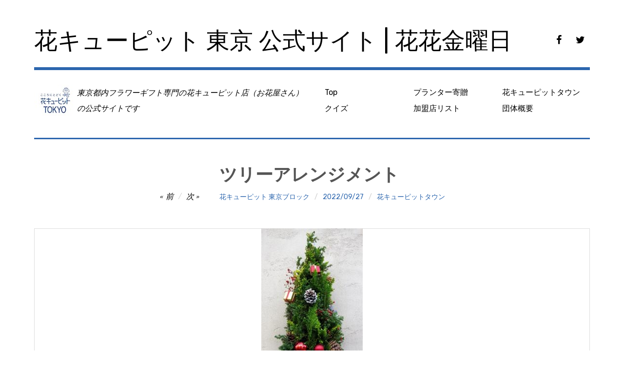

--- FILE ---
content_type: text/html; charset=UTF-8
request_url: https://www.87kin.net/%E3%83%84%E3%83%AA%E3%83%BC%E3%82%A2%E3%83%AC%E3%83%B3%E3%82%B8%E3%83%A1%E3%83%B3%E3%83%88-57026.html
body_size: 11460
content:
<!DOCTYPE html>
<html class="no-js" dir="ltr" lang="ja">
<head>
<meta charset="UTF-8">
<meta name="viewport" content="width=device-width, initial-scale=1">
<link rel="profile" href="http://gmpg.org/xfn/11">
<link rel="pingback" href="https://www.87kin.net/blog/xmlrpc.php">
<title>ツリーアレンジメント</title>
	<style>img:is([sizes="auto" i], [sizes^="auto," i]) { contain-intrinsic-size: 3000px 1500px }</style>
	
		<!-- All in One SEO 4.9.3 - aioseo.com -->
	<meta name="description" content="ヒバやヒムロ杉などの常緑樹を用い、森の中にいるような香りを楽しめます。 クリスマスの必須アイテムです。 サイズ H115×W30×D30" />
	<meta name="robots" content="max-image-preview:large" />
	<meta name="author" content="花キューピット 東京ブロック"/>
	<link rel="canonical" href="https://www.87kin.net/%e3%83%84%e3%83%aa%e3%83%bc%e3%82%a2%e3%83%ac%e3%83%b3%e3%82%b8%e3%83%a1%e3%83%b3%e3%83%88-57026.html" />
	<meta name="generator" content="All in One SEO (AIOSEO) 4.9.3" />
		<meta name="twitter:card" content="summary_large_image" />
		<meta name="twitter:site" content="@87kin" />
		<meta name="twitter:title" content="ツリーアレンジメント" />
		<meta name="twitter:description" content="ヒバやヒムロ杉などの常緑樹を用い、森の中にいるような香りを楽しめます。 クリスマスの必須アイテムです。 サイズ H115×W30×D30" />
		<meta name="twitter:image" content="http://nishimura-f.hanatown.net/files/2022/09/tumblr_oot9yjy6xn1wo4kwso2_r1_1280-208x369.jpg?20220927165515" />
		<script type="application/ld+json" class="aioseo-schema">
			{"@context":"https:\/\/schema.org","@graph":[{"@type":"Article","@id":"https:\/\/www.87kin.net\/%e3%83%84%e3%83%aa%e3%83%bc%e3%82%a2%e3%83%ac%e3%83%b3%e3%82%b8%e3%83%a1%e3%83%b3%e3%83%88-57026.html#article","name":"\u30c4\u30ea\u30fc\u30a2\u30ec\u30f3\u30b8\u30e1\u30f3\u30c8","headline":"\u30c4\u30ea\u30fc\u30a2\u30ec\u30f3\u30b8\u30e1\u30f3\u30c8","author":{"@id":"https:\/\/www.87kin.net\/author\/87kintokyo#author"},"publisher":{"@id":"https:\/\/www.87kin.net\/#organization"},"image":{"@type":"ImageObject","url":"https:\/\/www.87kin.net\/blog\/wp-content\/uploads\/2022\/09\/tumblr_oot9yjy6xn1wo4kwso2_r1_1280-208x369-1.jpg","width":208,"height":369},"datePublished":"2022-09-27T16:55:34+09:00","dateModified":"2022-09-27T16:55:34+09:00","inLanguage":"ja","mainEntityOfPage":{"@id":"https:\/\/www.87kin.net\/%e3%83%84%e3%83%aa%e3%83%bc%e3%82%a2%e3%83%ac%e3%83%b3%e3%82%b8%e3%83%a1%e3%83%b3%e3%83%88-57026.html#webpage"},"isPartOf":{"@id":"https:\/\/www.87kin.net\/%e3%83%84%e3%83%aa%e3%83%bc%e3%82%a2%e3%83%ac%e3%83%b3%e3%82%b8%e3%83%a1%e3%83%b3%e3%83%88-57026.html#webpage"},"articleSection":"\u82b1\u30ad\u30e5\u30fc\u30d4\u30c3\u30c8\u30bf\u30a6\u30f3, hanacupidtown"},{"@type":"BreadcrumbList","@id":"https:\/\/www.87kin.net\/%e3%83%84%e3%83%aa%e3%83%bc%e3%82%a2%e3%83%ac%e3%83%b3%e3%82%b8%e3%83%a1%e3%83%b3%e3%83%88-57026.html#breadcrumblist","itemListElement":[{"@type":"ListItem","@id":"https:\/\/www.87kin.net#listItem","position":1,"name":"\u30db\u30fc\u30e0","item":"https:\/\/www.87kin.net","nextItem":{"@type":"ListItem","@id":"https:\/\/www.87kin.net\/group\/hanatown#listItem","name":"\u82b1\u30ad\u30e5\u30fc\u30d4\u30c3\u30c8\u30bf\u30a6\u30f3"}},{"@type":"ListItem","@id":"https:\/\/www.87kin.net\/group\/hanatown#listItem","position":2,"name":"\u82b1\u30ad\u30e5\u30fc\u30d4\u30c3\u30c8\u30bf\u30a6\u30f3","item":"https:\/\/www.87kin.net\/group\/hanatown","nextItem":{"@type":"ListItem","@id":"https:\/\/www.87kin.net\/%e3%83%84%e3%83%aa%e3%83%bc%e3%82%a2%e3%83%ac%e3%83%b3%e3%82%b8%e3%83%a1%e3%83%b3%e3%83%88-57026.html#listItem","name":"\u30c4\u30ea\u30fc\u30a2\u30ec\u30f3\u30b8\u30e1\u30f3\u30c8"},"previousItem":{"@type":"ListItem","@id":"https:\/\/www.87kin.net#listItem","name":"\u30db\u30fc\u30e0"}},{"@type":"ListItem","@id":"https:\/\/www.87kin.net\/%e3%83%84%e3%83%aa%e3%83%bc%e3%82%a2%e3%83%ac%e3%83%b3%e3%82%b8%e3%83%a1%e3%83%b3%e3%83%88-57026.html#listItem","position":3,"name":"\u30c4\u30ea\u30fc\u30a2\u30ec\u30f3\u30b8\u30e1\u30f3\u30c8","previousItem":{"@type":"ListItem","@id":"https:\/\/www.87kin.net\/group\/hanatown#listItem","name":"\u82b1\u30ad\u30e5\u30fc\u30d4\u30c3\u30c8\u30bf\u30a6\u30f3"}}]},{"@type":"Organization","@id":"https:\/\/www.87kin.net\/#organization","name":"\u82b1\u30ad\u30e5\u30fc\u30d4\u30c3\u30c8 \u6771\u4eac \u516c\u5f0f\u30b5\u30a4\u30c8 | \u82b1\u82b1\u91d1\u66dc\u65e5","description":"\u6771\u4eac\u90fd\u5185\u30d5\u30e9\u30ef\u30fc\u30ae\u30d5\u30c8\u5c02\u9580\u306e\u82b1\u30ad\u30e5\u30fc\u30d4\u30c3\u30c8\u5e97\uff08\u304a\u82b1\u5c4b\u3055\u3093\uff09\u306e\u516c\u5f0f\u30b5\u30a4\u30c8\u3067\u3059","url":"https:\/\/www.87kin.net\/","logo":{"@type":"ImageObject","url":"https:\/\/www.87kin.net\/images\/logo_fb.png","@id":"https:\/\/www.87kin.net\/%e3%83%84%e3%83%aa%e3%83%bc%e3%82%a2%e3%83%ac%e3%83%b3%e3%82%b8%e3%83%a1%e3%83%b3%e3%83%88-57026.html\/#organizationLogo"},"image":{"@id":"https:\/\/www.87kin.net\/%e3%83%84%e3%83%aa%e3%83%bc%e3%82%a2%e3%83%ac%e3%83%b3%e3%82%b8%e3%83%a1%e3%83%b3%e3%83%88-57026.html\/#organizationLogo"}},{"@type":"Person","@id":"https:\/\/www.87kin.net\/author\/87kintokyo#author","url":"https:\/\/www.87kin.net\/author\/87kintokyo","name":"\u82b1\u30ad\u30e5\u30fc\u30d4\u30c3\u30c8 \u6771\u4eac\u30d6\u30ed\u30c3\u30af"},{"@type":"WebPage","@id":"https:\/\/www.87kin.net\/%e3%83%84%e3%83%aa%e3%83%bc%e3%82%a2%e3%83%ac%e3%83%b3%e3%82%b8%e3%83%a1%e3%83%b3%e3%83%88-57026.html#webpage","url":"https:\/\/www.87kin.net\/%e3%83%84%e3%83%aa%e3%83%bc%e3%82%a2%e3%83%ac%e3%83%b3%e3%82%b8%e3%83%a1%e3%83%b3%e3%83%88-57026.html","name":"\u30c4\u30ea\u30fc\u30a2\u30ec\u30f3\u30b8\u30e1\u30f3\u30c8","description":"\u30d2\u30d0\u3084\u30d2\u30e0\u30ed\u6749\u306a\u3069\u306e\u5e38\u7dd1\u6a39\u3092\u7528\u3044\u3001\u68ee\u306e\u4e2d\u306b\u3044\u308b\u3088\u3046\u306a\u9999\u308a\u3092\u697d\u3057\u3081\u307e\u3059\u3002 \u30af\u30ea\u30b9\u30de\u30b9\u306e\u5fc5\u9808\u30a2\u30a4\u30c6\u30e0\u3067\u3059\u3002 \u30b5\u30a4\u30ba H115\u00d7W30\u00d7D30","inLanguage":"ja","isPartOf":{"@id":"https:\/\/www.87kin.net\/#website"},"breadcrumb":{"@id":"https:\/\/www.87kin.net\/%e3%83%84%e3%83%aa%e3%83%bc%e3%82%a2%e3%83%ac%e3%83%b3%e3%82%b8%e3%83%a1%e3%83%b3%e3%83%88-57026.html#breadcrumblist"},"author":{"@id":"https:\/\/www.87kin.net\/author\/87kintokyo#author"},"creator":{"@id":"https:\/\/www.87kin.net\/author\/87kintokyo#author"},"image":{"@type":"ImageObject","url":"https:\/\/www.87kin.net\/blog\/wp-content\/uploads\/2022\/09\/tumblr_oot9yjy6xn1wo4kwso2_r1_1280-208x369-1.jpg","@id":"https:\/\/www.87kin.net\/%e3%83%84%e3%83%aa%e3%83%bc%e3%82%a2%e3%83%ac%e3%83%b3%e3%82%b8%e3%83%a1%e3%83%b3%e3%83%88-57026.html\/#mainImage","width":208,"height":369},"primaryImageOfPage":{"@id":"https:\/\/www.87kin.net\/%e3%83%84%e3%83%aa%e3%83%bc%e3%82%a2%e3%83%ac%e3%83%b3%e3%82%b8%e3%83%a1%e3%83%b3%e3%83%88-57026.html#mainImage"},"datePublished":"2022-09-27T16:55:34+09:00","dateModified":"2022-09-27T16:55:34+09:00"},{"@type":"WebSite","@id":"https:\/\/www.87kin.net\/#website","url":"https:\/\/www.87kin.net\/","name":"\u82b1\u30ad\u30e5\u30fc\u30d4\u30c3\u30c8 \u6771\u4eac \u516c\u5f0f\u30b5\u30a4\u30c8 | \u82b1\u82b1\u91d1\u66dc\u65e5","description":"\u6771\u4eac\u90fd\u5185\u30d5\u30e9\u30ef\u30fc\u30ae\u30d5\u30c8\u5c02\u9580\u306e\u82b1\u30ad\u30e5\u30fc\u30d4\u30c3\u30c8\u5e97\uff08\u304a\u82b1\u5c4b\u3055\u3093\uff09\u306e\u516c\u5f0f\u30b5\u30a4\u30c8\u3067\u3059","inLanguage":"ja","publisher":{"@id":"https:\/\/www.87kin.net\/#organization"}}]}
		</script>
		<!-- All in One SEO -->

<script>document.documentElement.className = document.documentElement.className.replace("no-js","js");</script>
<link rel='dns-prefetch' href='//fonts.googleapis.com' />
<link rel="alternate" type="application/rss+xml" title="花キューピット 東京 公式サイト | 花花金曜日 &raquo; フィード" href="https://www.87kin.net/feed" />
<link rel="alternate" type="application/rss+xml" title="花キューピット 東京 公式サイト | 花花金曜日 &raquo; コメントフィード" href="https://www.87kin.net/comments/feed" />
<script type="text/javascript">
/* <![CDATA[ */
window._wpemojiSettings = {"baseUrl":"https:\/\/s.w.org\/images\/core\/emoji\/16.0.1\/72x72\/","ext":".png","svgUrl":"https:\/\/s.w.org\/images\/core\/emoji\/16.0.1\/svg\/","svgExt":".svg","source":{"concatemoji":"https:\/\/www.87kin.net\/blog\/wp-includes\/js\/wp-emoji-release.min.js?ver=6.8.3"}};
/*! This file is auto-generated */
!function(s,n){var o,i,e;function c(e){try{var t={supportTests:e,timestamp:(new Date).valueOf()};sessionStorage.setItem(o,JSON.stringify(t))}catch(e){}}function p(e,t,n){e.clearRect(0,0,e.canvas.width,e.canvas.height),e.fillText(t,0,0);var t=new Uint32Array(e.getImageData(0,0,e.canvas.width,e.canvas.height).data),a=(e.clearRect(0,0,e.canvas.width,e.canvas.height),e.fillText(n,0,0),new Uint32Array(e.getImageData(0,0,e.canvas.width,e.canvas.height).data));return t.every(function(e,t){return e===a[t]})}function u(e,t){e.clearRect(0,0,e.canvas.width,e.canvas.height),e.fillText(t,0,0);for(var n=e.getImageData(16,16,1,1),a=0;a<n.data.length;a++)if(0!==n.data[a])return!1;return!0}function f(e,t,n,a){switch(t){case"flag":return n(e,"\ud83c\udff3\ufe0f\u200d\u26a7\ufe0f","\ud83c\udff3\ufe0f\u200b\u26a7\ufe0f")?!1:!n(e,"\ud83c\udde8\ud83c\uddf6","\ud83c\udde8\u200b\ud83c\uddf6")&&!n(e,"\ud83c\udff4\udb40\udc67\udb40\udc62\udb40\udc65\udb40\udc6e\udb40\udc67\udb40\udc7f","\ud83c\udff4\u200b\udb40\udc67\u200b\udb40\udc62\u200b\udb40\udc65\u200b\udb40\udc6e\u200b\udb40\udc67\u200b\udb40\udc7f");case"emoji":return!a(e,"\ud83e\udedf")}return!1}function g(e,t,n,a){var r="undefined"!=typeof WorkerGlobalScope&&self instanceof WorkerGlobalScope?new OffscreenCanvas(300,150):s.createElement("canvas"),o=r.getContext("2d",{willReadFrequently:!0}),i=(o.textBaseline="top",o.font="600 32px Arial",{});return e.forEach(function(e){i[e]=t(o,e,n,a)}),i}function t(e){var t=s.createElement("script");t.src=e,t.defer=!0,s.head.appendChild(t)}"undefined"!=typeof Promise&&(o="wpEmojiSettingsSupports",i=["flag","emoji"],n.supports={everything:!0,everythingExceptFlag:!0},e=new Promise(function(e){s.addEventListener("DOMContentLoaded",e,{once:!0})}),new Promise(function(t){var n=function(){try{var e=JSON.parse(sessionStorage.getItem(o));if("object"==typeof e&&"number"==typeof e.timestamp&&(new Date).valueOf()<e.timestamp+604800&&"object"==typeof e.supportTests)return e.supportTests}catch(e){}return null}();if(!n){if("undefined"!=typeof Worker&&"undefined"!=typeof OffscreenCanvas&&"undefined"!=typeof URL&&URL.createObjectURL&&"undefined"!=typeof Blob)try{var e="postMessage("+g.toString()+"("+[JSON.stringify(i),f.toString(),p.toString(),u.toString()].join(",")+"));",a=new Blob([e],{type:"text/javascript"}),r=new Worker(URL.createObjectURL(a),{name:"wpTestEmojiSupports"});return void(r.onmessage=function(e){c(n=e.data),r.terminate(),t(n)})}catch(e){}c(n=g(i,f,p,u))}t(n)}).then(function(e){for(var t in e)n.supports[t]=e[t],n.supports.everything=n.supports.everything&&n.supports[t],"flag"!==t&&(n.supports.everythingExceptFlag=n.supports.everythingExceptFlag&&n.supports[t]);n.supports.everythingExceptFlag=n.supports.everythingExceptFlag&&!n.supports.flag,n.DOMReady=!1,n.readyCallback=function(){n.DOMReady=!0}}).then(function(){return e}).then(function(){var e;n.supports.everything||(n.readyCallback(),(e=n.source||{}).concatemoji?t(e.concatemoji):e.wpemoji&&e.twemoji&&(t(e.twemoji),t(e.wpemoji)))}))}((window,document),window._wpemojiSettings);
/* ]]> */
</script>
<style id='wp-emoji-styles-inline-css' type='text/css'>

	img.wp-smiley, img.emoji {
		display: inline !important;
		border: none !important;
		box-shadow: none !important;
		height: 1em !important;
		width: 1em !important;
		margin: 0 0.07em !important;
		vertical-align: -0.1em !important;
		background: none !important;
		padding: 0 !important;
	}
</style>
<link rel='stylesheet' id='wp-block-library-css' href='https://www.87kin.net/blog/wp-includes/css/dist/block-library/style.min.css?ver=6.8.3' type='text/css' media='all' />
<style id='classic-theme-styles-inline-css' type='text/css'>
/*! This file is auto-generated */
.wp-block-button__link{color:#fff;background-color:#32373c;border-radius:9999px;box-shadow:none;text-decoration:none;padding:calc(.667em + 2px) calc(1.333em + 2px);font-size:1.125em}.wp-block-file__button{background:#32373c;color:#fff;text-decoration:none}
</style>
<link rel='stylesheet' id='aioseo/css/src/vue/standalone/blocks/table-of-contents/global.scss-css' href='https://www.87kin.net/blog/wp-content/plugins/all-in-one-seo-pack/dist/Lite/assets/css/table-of-contents/global.e90f6d47.css?ver=4.9.3' type='text/css' media='all' />
<style id='global-styles-inline-css' type='text/css'>
:root{--wp--preset--aspect-ratio--square: 1;--wp--preset--aspect-ratio--4-3: 4/3;--wp--preset--aspect-ratio--3-4: 3/4;--wp--preset--aspect-ratio--3-2: 3/2;--wp--preset--aspect-ratio--2-3: 2/3;--wp--preset--aspect-ratio--16-9: 16/9;--wp--preset--aspect-ratio--9-16: 9/16;--wp--preset--color--black: #000000;--wp--preset--color--cyan-bluish-gray: #abb8c3;--wp--preset--color--white: #ffffff;--wp--preset--color--pale-pink: #f78da7;--wp--preset--color--vivid-red: #cf2e2e;--wp--preset--color--luminous-vivid-orange: #ff6900;--wp--preset--color--luminous-vivid-amber: #fcb900;--wp--preset--color--light-green-cyan: #7bdcb5;--wp--preset--color--vivid-green-cyan: #00d084;--wp--preset--color--pale-cyan-blue: #8ed1fc;--wp--preset--color--vivid-cyan-blue: #0693e3;--wp--preset--color--vivid-purple: #9b51e0;--wp--preset--gradient--vivid-cyan-blue-to-vivid-purple: linear-gradient(135deg,rgba(6,147,227,1) 0%,rgb(155,81,224) 100%);--wp--preset--gradient--light-green-cyan-to-vivid-green-cyan: linear-gradient(135deg,rgb(122,220,180) 0%,rgb(0,208,130) 100%);--wp--preset--gradient--luminous-vivid-amber-to-luminous-vivid-orange: linear-gradient(135deg,rgba(252,185,0,1) 0%,rgba(255,105,0,1) 100%);--wp--preset--gradient--luminous-vivid-orange-to-vivid-red: linear-gradient(135deg,rgba(255,105,0,1) 0%,rgb(207,46,46) 100%);--wp--preset--gradient--very-light-gray-to-cyan-bluish-gray: linear-gradient(135deg,rgb(238,238,238) 0%,rgb(169,184,195) 100%);--wp--preset--gradient--cool-to-warm-spectrum: linear-gradient(135deg,rgb(74,234,220) 0%,rgb(151,120,209) 20%,rgb(207,42,186) 40%,rgb(238,44,130) 60%,rgb(251,105,98) 80%,rgb(254,248,76) 100%);--wp--preset--gradient--blush-light-purple: linear-gradient(135deg,rgb(255,206,236) 0%,rgb(152,150,240) 100%);--wp--preset--gradient--blush-bordeaux: linear-gradient(135deg,rgb(254,205,165) 0%,rgb(254,45,45) 50%,rgb(107,0,62) 100%);--wp--preset--gradient--luminous-dusk: linear-gradient(135deg,rgb(255,203,112) 0%,rgb(199,81,192) 50%,rgb(65,88,208) 100%);--wp--preset--gradient--pale-ocean: linear-gradient(135deg,rgb(255,245,203) 0%,rgb(182,227,212) 50%,rgb(51,167,181) 100%);--wp--preset--gradient--electric-grass: linear-gradient(135deg,rgb(202,248,128) 0%,rgb(113,206,126) 100%);--wp--preset--gradient--midnight: linear-gradient(135deg,rgb(2,3,129) 0%,rgb(40,116,252) 100%);--wp--preset--font-size--small: 13px;--wp--preset--font-size--medium: 20px;--wp--preset--font-size--large: 36px;--wp--preset--font-size--x-large: 42px;--wp--preset--spacing--20: 0.44rem;--wp--preset--spacing--30: 0.67rem;--wp--preset--spacing--40: 1rem;--wp--preset--spacing--50: 1.5rem;--wp--preset--spacing--60: 2.25rem;--wp--preset--spacing--70: 3.38rem;--wp--preset--spacing--80: 5.06rem;--wp--preset--shadow--natural: 6px 6px 9px rgba(0, 0, 0, 0.2);--wp--preset--shadow--deep: 12px 12px 50px rgba(0, 0, 0, 0.4);--wp--preset--shadow--sharp: 6px 6px 0px rgba(0, 0, 0, 0.2);--wp--preset--shadow--outlined: 6px 6px 0px -3px rgba(255, 255, 255, 1), 6px 6px rgba(0, 0, 0, 1);--wp--preset--shadow--crisp: 6px 6px 0px rgba(0, 0, 0, 1);}:where(.is-layout-flex){gap: 0.5em;}:where(.is-layout-grid){gap: 0.5em;}body .is-layout-flex{display: flex;}.is-layout-flex{flex-wrap: wrap;align-items: center;}.is-layout-flex > :is(*, div){margin: 0;}body .is-layout-grid{display: grid;}.is-layout-grid > :is(*, div){margin: 0;}:where(.wp-block-columns.is-layout-flex){gap: 2em;}:where(.wp-block-columns.is-layout-grid){gap: 2em;}:where(.wp-block-post-template.is-layout-flex){gap: 1.25em;}:where(.wp-block-post-template.is-layout-grid){gap: 1.25em;}.has-black-color{color: var(--wp--preset--color--black) !important;}.has-cyan-bluish-gray-color{color: var(--wp--preset--color--cyan-bluish-gray) !important;}.has-white-color{color: var(--wp--preset--color--white) !important;}.has-pale-pink-color{color: var(--wp--preset--color--pale-pink) !important;}.has-vivid-red-color{color: var(--wp--preset--color--vivid-red) !important;}.has-luminous-vivid-orange-color{color: var(--wp--preset--color--luminous-vivid-orange) !important;}.has-luminous-vivid-amber-color{color: var(--wp--preset--color--luminous-vivid-amber) !important;}.has-light-green-cyan-color{color: var(--wp--preset--color--light-green-cyan) !important;}.has-vivid-green-cyan-color{color: var(--wp--preset--color--vivid-green-cyan) !important;}.has-pale-cyan-blue-color{color: var(--wp--preset--color--pale-cyan-blue) !important;}.has-vivid-cyan-blue-color{color: var(--wp--preset--color--vivid-cyan-blue) !important;}.has-vivid-purple-color{color: var(--wp--preset--color--vivid-purple) !important;}.has-black-background-color{background-color: var(--wp--preset--color--black) !important;}.has-cyan-bluish-gray-background-color{background-color: var(--wp--preset--color--cyan-bluish-gray) !important;}.has-white-background-color{background-color: var(--wp--preset--color--white) !important;}.has-pale-pink-background-color{background-color: var(--wp--preset--color--pale-pink) !important;}.has-vivid-red-background-color{background-color: var(--wp--preset--color--vivid-red) !important;}.has-luminous-vivid-orange-background-color{background-color: var(--wp--preset--color--luminous-vivid-orange) !important;}.has-luminous-vivid-amber-background-color{background-color: var(--wp--preset--color--luminous-vivid-amber) !important;}.has-light-green-cyan-background-color{background-color: var(--wp--preset--color--light-green-cyan) !important;}.has-vivid-green-cyan-background-color{background-color: var(--wp--preset--color--vivid-green-cyan) !important;}.has-pale-cyan-blue-background-color{background-color: var(--wp--preset--color--pale-cyan-blue) !important;}.has-vivid-cyan-blue-background-color{background-color: var(--wp--preset--color--vivid-cyan-blue) !important;}.has-vivid-purple-background-color{background-color: var(--wp--preset--color--vivid-purple) !important;}.has-black-border-color{border-color: var(--wp--preset--color--black) !important;}.has-cyan-bluish-gray-border-color{border-color: var(--wp--preset--color--cyan-bluish-gray) !important;}.has-white-border-color{border-color: var(--wp--preset--color--white) !important;}.has-pale-pink-border-color{border-color: var(--wp--preset--color--pale-pink) !important;}.has-vivid-red-border-color{border-color: var(--wp--preset--color--vivid-red) !important;}.has-luminous-vivid-orange-border-color{border-color: var(--wp--preset--color--luminous-vivid-orange) !important;}.has-luminous-vivid-amber-border-color{border-color: var(--wp--preset--color--luminous-vivid-amber) !important;}.has-light-green-cyan-border-color{border-color: var(--wp--preset--color--light-green-cyan) !important;}.has-vivid-green-cyan-border-color{border-color: var(--wp--preset--color--vivid-green-cyan) !important;}.has-pale-cyan-blue-border-color{border-color: var(--wp--preset--color--pale-cyan-blue) !important;}.has-vivid-cyan-blue-border-color{border-color: var(--wp--preset--color--vivid-cyan-blue) !important;}.has-vivid-purple-border-color{border-color: var(--wp--preset--color--vivid-purple) !important;}.has-vivid-cyan-blue-to-vivid-purple-gradient-background{background: var(--wp--preset--gradient--vivid-cyan-blue-to-vivid-purple) !important;}.has-light-green-cyan-to-vivid-green-cyan-gradient-background{background: var(--wp--preset--gradient--light-green-cyan-to-vivid-green-cyan) !important;}.has-luminous-vivid-amber-to-luminous-vivid-orange-gradient-background{background: var(--wp--preset--gradient--luminous-vivid-amber-to-luminous-vivid-orange) !important;}.has-luminous-vivid-orange-to-vivid-red-gradient-background{background: var(--wp--preset--gradient--luminous-vivid-orange-to-vivid-red) !important;}.has-very-light-gray-to-cyan-bluish-gray-gradient-background{background: var(--wp--preset--gradient--very-light-gray-to-cyan-bluish-gray) !important;}.has-cool-to-warm-spectrum-gradient-background{background: var(--wp--preset--gradient--cool-to-warm-spectrum) !important;}.has-blush-light-purple-gradient-background{background: var(--wp--preset--gradient--blush-light-purple) !important;}.has-blush-bordeaux-gradient-background{background: var(--wp--preset--gradient--blush-bordeaux) !important;}.has-luminous-dusk-gradient-background{background: var(--wp--preset--gradient--luminous-dusk) !important;}.has-pale-ocean-gradient-background{background: var(--wp--preset--gradient--pale-ocean) !important;}.has-electric-grass-gradient-background{background: var(--wp--preset--gradient--electric-grass) !important;}.has-midnight-gradient-background{background: var(--wp--preset--gradient--midnight) !important;}.has-small-font-size{font-size: var(--wp--preset--font-size--small) !important;}.has-medium-font-size{font-size: var(--wp--preset--font-size--medium) !important;}.has-large-font-size{font-size: var(--wp--preset--font-size--large) !important;}.has-x-large-font-size{font-size: var(--wp--preset--font-size--x-large) !important;}
:where(.wp-block-post-template.is-layout-flex){gap: 1.25em;}:where(.wp-block-post-template.is-layout-grid){gap: 1.25em;}
:where(.wp-block-columns.is-layout-flex){gap: 2em;}:where(.wp-block-columns.is-layout-grid){gap: 2em;}
:root :where(.wp-block-pullquote){font-size: 1.5em;line-height: 1.6;}
</style>
<link rel='stylesheet' id='rebalance-fonts-css' href='https://fonts.googleapis.com/css?family=Rubik%3A400%2C500%2C700%2C900%2C400italic%2C700italic%7CLibre+Baskerville%3A700%2C900%2C400italic&#038;subset=latin%2Clatin-ext' type='text/css' media='all' />
<link rel='stylesheet' id='font-awesome-css' href='https://www.87kin.net/blog/wp-content/themes/rebalance/font-awesome/font-awesome.css?ver=20151022' type='text/css' media='all' />
<link rel='stylesheet' id='rebalance-style-css' href='https://www.87kin.net/blog/wp-content/themes/rebalance/style.css?ver=6.8.3' type='text/css' media='all' />
<script type="text/javascript" src="https://www.87kin.net/blog/wp-includes/js/jquery/jquery.min.js?ver=3.7.1" id="jquery-core-js"></script>
<script type="text/javascript" src="https://www.87kin.net/blog/wp-includes/js/jquery/jquery-migrate.min.js?ver=3.4.1" id="jquery-migrate-js"></script>
<link rel="https://api.w.org/" href="https://www.87kin.net/wp-json/" /><link rel="alternate" title="JSON" type="application/json" href="https://www.87kin.net/wp-json/wp/v2/posts/57026" /><link rel="EditURI" type="application/rsd+xml" title="RSD" href="https://www.87kin.net/blog/xmlrpc.php?rsd" />
<meta name="generator" content="WordPress 6.8.3" />
<link rel='shortlink' href='https://www.87kin.net/?p=57026' />
<link rel="alternate" title="oEmbed (JSON)" type="application/json+oembed" href="https://www.87kin.net/wp-json/oembed/1.0/embed?url=https%3A%2F%2Fwww.87kin.net%2F%25e3%2583%2584%25e3%2583%25aa%25e3%2583%25bc%25e3%2582%25a2%25e3%2583%25ac%25e3%2583%25b3%25e3%2582%25b8%25e3%2583%25a1%25e3%2583%25b3%25e3%2583%2588-57026.html" />
<link rel="alternate" title="oEmbed (XML)" type="text/xml+oembed" href="https://www.87kin.net/wp-json/oembed/1.0/embed?url=https%3A%2F%2Fwww.87kin.net%2F%25e3%2583%2584%25e3%2583%25aa%25e3%2583%25bc%25e3%2582%25a2%25e3%2583%25ac%25e3%2583%25b3%25e3%2582%25b8%25e3%2583%25a1%25e3%2583%25b3%25e3%2583%2588-57026.html&#038;format=xml" />
<link rel="icon" href="https://www.87kin.net/blog/wp-content/uploads/2020/04/cropped-logo-32x32.jpg" sizes="32x32" />
<link rel="icon" href="https://www.87kin.net/blog/wp-content/uploads/2020/04/cropped-logo-192x192.jpg" sizes="192x192" />
<link rel="apple-touch-icon" href="https://www.87kin.net/blog/wp-content/uploads/2020/04/cropped-logo-180x180.jpg" />
<meta name="msapplication-TileImage" content="https://www.87kin.net/blog/wp-content/uploads/2020/04/cropped-logo-270x270.jpg" />
		<style type="text/css" id="wp-custom-css">
			/*リスト本体*/
ul.wp-block-rss{
    list-style: none;
	  padding: 1em 2em 2em 1em;
    background-color: #fff;
}
ul.wp-block-rss::before{
    content: "RSS";
    color: #eaeaea;
    font-size: 24px;
}
/*リストアイテム*/
li.wp-block-rss__item{
    margin: 0 0 10px 0;
    padding: 0 0 10px 0;
    border-bottom: solid 1px #eaeaea;
}
/*記事タイトル*/
div.wp-block-rss__item-title a{
    font-size: 18px;
    font-weight:bold;
}
/*日付*/
time.wp-block-rss__item-publish-date{
/*    font-size: 10px;*/
    color: #6c7781;
}
/*投稿者*/
span.wp-block-rss__item-author{
/*    font-size: 10px;*/
    color: #6c7781;
}
/*抜粋*/
div.wp-block-rss__item-excerpt{
/*    font-size: 10px;*/
    color: #6c7781;
}
		</style>
		</head>

<body class="wp-singular post-template-default single single-post postid-57026 single-format-standard wp-theme-rebalance group-blog">

<div id="fb-root"></div>
<script async defer crossorigin="anonymous" src="https://connect.facebook.net/ja_JP/sdk.js#xfbml=1&version=v6.0&appId=890585940955947&autoLogAppEvents=1"></script>

<div id="page" class="site">
	<a class="skip-link screen-reader-text" href="#content">コンテンツへ移動</a>

	<header id="masthead" class="site-header" role="banner">
		<div class="col-width header-wrap">
						<div class="site-heading">
				<div class="site-branding">
																<p class="site-title"><a href="https://www.87kin.net/" rel="home">花キューピット 東京 公式サイト | 花花金曜日</a></p>
									</div><!-- .site-branding -->
								<nav class="social-navigation" role="navigation">
					<div class="social-menu-wrap"><ul id="menu-%e3%82%bd%e3%83%bc%e3%82%b7%e3%83%a3%e3%83%ab%e3%83%a1%e3%83%8b%e3%83%a5%e3%83%bc" class="social-menu"><li id="menu-item-43552" class="menu-item menu-item-type-custom menu-item-object-custom menu-item-43552"><a href="https://www.facebook.com/879TOKYO/"><span>facebook</span></a></li>
<li id="menu-item-43553" class="menu-item menu-item-type-custom menu-item-object-custom menu-item-43553"><a href="https://twitter.com/87kin/"><span>twitter</span></a></li>
</ul></div>				</nav><!-- #social-navigation -->
							</div><!-- .site-heading -->
		</div>
		<div class="col-width sub-header-wrap">

							<p class="site-description"><img style="float:left;" src="/images/logo_s64.jpg">東京都内フラワーギフト専門の花キューピット店（お花屋さん）の公式サイトです</p>
			
						<nav id="site-navigation" class="main-navigation" role="navigation">
				<button class="menu-toggle" aria-controls="header-menu" aria-expanded="false" data-close-text="閉じる">メニュー</button>
				<div class="menu-gnavi-container"><ul id="header-menu" class="menu"><li id="menu-item-1104" class="menu-item menu-item-type-custom menu-item-object-custom menu-item-1104"><a href="/">Top</a></li>
<li id="menu-item-50771" class="menu-item menu-item-type-taxonomy menu-item-object-category menu-item-50771"><a href="https://www.87kin.net/group/presents/quiz">クイズ</a></li>
<li id="menu-item-52083" class="menu-item menu-item-type-taxonomy menu-item-object-category menu-item-52083"><a href="https://www.87kin.net/group/%e3%83%97%e3%83%a9%e3%83%b3%e3%82%bf%e3%83%bc%e5%af%84%e8%b4%88">プランター寄贈</a></li>
<li id="menu-item-43549" class="menu-item menu-item-type-post_type menu-item-object-page menu-item-43549"><a href="https://www.87kin.net/member_list">加盟店リスト</a></li>
<li id="menu-item-26407" class="menu-item menu-item-type-taxonomy menu-item-object-category current-post-ancestor current-menu-parent current-post-parent menu-item-26407"><a href="https://www.87kin.net/group/hanatown">花キューピットタウン</a></li>
<li id="menu-item-59407" class="menu-item menu-item-type-post_type menu-item-object-page menu-item-59407"><a href="https://www.87kin.net/%e5%9b%a3%e4%bd%93%e6%a6%82%e8%a6%81">団体概要</a></li>
</ul></div>			</nav><!-- #site-navigation -->
			
		</div><!-- .col-width -->
	</header><!-- #masthead -->

	<div id="content" class="site-content clear">
		<div class="col-width">

	<div id="primary" class="content-area">
		<main id="main" class="site-main" role="main">

		
			
<article id="post-57026" class="post-57026 post type-post status-publish format-standard has-post-thumbnail hentry category-hanatown tag-hanacupidtown clear-fix ">

	<header class="entry-header">
		<h1 class="entry-title">ツリーアレンジメント</h1>
		<div class="entry-meta">
			<span class="author vcard"><a class="url fn n" href="https://www.87kin.net/author/87kintokyo">花キューピット 東京ブロック</a></span><span class="entry-tags-date"><a href="https://www.87kin.net/%e3%83%84%e3%83%aa%e3%83%bc%e3%82%a2%e3%83%ac%e3%83%b3%e3%82%b8%e3%83%a1%e3%83%b3%e3%83%88-57026.html" rel="bookmark"><time class="entry-date published updated" datetime="2022-09-27T16:55:34+09:00">2022/09/27</time></a></span><span class="entry-categories"><a href="https://www.87kin.net/group/hanatown" rel="tag">花キューピットタウン</a></span>		</div><!-- .entry-meta -->

		
	<nav class="navigation post-navigation" aria-label="投稿">
		<h2 class="screen-reader-text">投稿ナビゲーション</h2>
		<div class="nav-links"><div class="nav-previous"><a href="https://www.87kin.net/%e3%82%af%e3%83%aa%e3%82%b9%e3%83%9e%e3%82%b9%e3%82%ad%e3%83%a3%e3%83%b3%e3%83%89%e3%83%ab%e3%82%a2%e3%83%ac%e3%83%b3%e3%82%b8%e3%83%a1%e3%83%b3%e3%83%88-2-57028.html" rel="prev"><span class="meta-nav" aria-hidden="true">前</span></a></div><div class="nav-next"><a href="https://www.87kin.net/%e7%a7%8b%e8%89%b2%e3%81%ae%e3%82%a2%e3%83%ac%e3%83%b3%e3%82%b8%e3%83%a1%e3%83%b3%e3%83%88-56533.html" rel="next"><span class="meta-nav" aria-hidden="true">次</span></a></div></div>
	</nav>	</header><!-- .entry-header -->

		<div class="post-hero-image clear-fix">
		<figure class="entry-image">
			<img width="208" height="369" src="https://www.87kin.net/blog/wp-content/uploads/2022/09/tumblr_oot9yjy6xn1wo4kwso2_r1_1280-208x369-1.jpg" class="attachment-full size-full wp-post-image" alt="" decoding="async" fetchpriority="high" srcset="https://www.87kin.net/blog/wp-content/uploads/2022/09/tumblr_oot9yjy6xn1wo4kwso2_r1_1280-208x369-1.jpg 208w, https://www.87kin.net/blog/wp-content/uploads/2022/09/tumblr_oot9yjy6xn1wo4kwso2_r1_1280-208x369-1-152x270.jpg 152w, https://www.87kin.net/blog/wp-content/uploads/2022/09/tumblr_oot9yjy6xn1wo4kwso2_r1_1280-208x369-1-85x150.jpg 85w" sizes="(max-width: 208px) 100vw, 208px" />		</figure>
	</div><!-- .post-hero-image -->
	
	<div class="entry-content">
		<p><img decoding="async" class="alignnone size-large 43-068-img-btn-push wp-image-395" src="https://nishimura-f.hanatown.net/files/2022/09/tumblr_oot9yjy6xn1wo4kwso2_r1_1280-208x369.jpg?20220927165515" alt="tumblr_oot9yjy6xn1wo4kwso2_r1_1280" width="208" height="369" /></p>
<div class="k31gt">
<p>ヒバやヒムロ杉などの常緑樹を用い、森の中にいるような香りを楽しめます。</p>
</div>
<div class="k31gt">
<p>クリスマスの必須アイテムです。</p>
</div>
<div class="k31gt">
<p>サイズ　H115×W30×D30</p>
</div>
			</div><!-- .entry-content -->

	<footer class="entry-footer">
		<div class="entry-meta">
			<span class="entry-tags"><a href="https://www.87kin.net/tag/hanacupidtown" rel="tag">hanacupidtown</a></span>		</div>
	</footer><!-- .entry-footer -->

</article><!-- #post-## -->


	<nav class="navigation post-navigation" aria-label="投稿">
		<h2 class="screen-reader-text">投稿ナビゲーション</h2>
		<div class="nav-links"><div class="nav-previous"><a href="https://www.87kin.net/%e3%82%af%e3%83%aa%e3%82%b9%e3%83%9e%e3%82%b9%e3%82%ad%e3%83%a3%e3%83%b3%e3%83%89%e3%83%ab%e3%82%a2%e3%83%ac%e3%83%b3%e3%82%b8%e3%83%a1%e3%83%b3%e3%83%88-2-57028.html" rel="prev"><span class="meta-nav" aria-hidden="true">前</span> <span class="meta-nav-title">クリスマスキャンドルアレンジメント</span></a></div><div class="nav-next"><a href="https://www.87kin.net/%e7%a7%8b%e8%89%b2%e3%81%ae%e3%82%a2%e3%83%ac%e3%83%b3%e3%82%b8%e3%83%a1%e3%83%b3%e3%83%88-56533.html" rel="next"><span class="meta-nav" aria-hidden="true">次</span> <span class="meta-nav-title">秋色のアレンジメント</span> </a></div></div>
	</nav>
			
		
		</main><!-- #main -->
	</div><!-- #primary -->


<div id="secondary" class="widget-area" role="complementary">
	<aside id="search-3" class="widget widget_search"><h2 class="widget-title">サイト内を検索</h2><form role="search" method="get" class="search-form" action="https://www.87kin.net/">
				<label>
					<span class="screen-reader-text">検索:</span>
					<input type="search" class="search-field" placeholder="検索&hellip;" value="" name="s" />
				</label>
				<input type="submit" class="search-submit" value="検索" />
			</form></aside><aside id="archives-3" class="widget widget_archive"><h2 class="widget-title">アーカイブ</h2>		<label class="screen-reader-text" for="archives-dropdown-3">アーカイブ</label>
		<select id="archives-dropdown-3" name="archive-dropdown">
			
			<option value="">月を選択</option>
				<option value='https://www.87kin.net/date/2026/01'> 2026年1月 &nbsp;(22)</option>
	<option value='https://www.87kin.net/date/2025/12'> 2025年12月 &nbsp;(27)</option>
	<option value='https://www.87kin.net/date/2025/11'> 2025年11月 &nbsp;(38)</option>
	<option value='https://www.87kin.net/date/2025/10'> 2025年10月 &nbsp;(49)</option>
	<option value='https://www.87kin.net/date/2025/09'> 2025年9月 &nbsp;(54)</option>
	<option value='https://www.87kin.net/date/2025/08'> 2025年8月 &nbsp;(36)</option>
	<option value='https://www.87kin.net/date/2025/07'> 2025年7月 &nbsp;(32)</option>
	<option value='https://www.87kin.net/date/2025/06'> 2025年6月 &nbsp;(52)</option>
	<option value='https://www.87kin.net/date/2025/05'> 2025年5月 &nbsp;(36)</option>
	<option value='https://www.87kin.net/date/2025/04'> 2025年4月 &nbsp;(39)</option>
	<option value='https://www.87kin.net/date/2025/03'> 2025年3月 &nbsp;(28)</option>
	<option value='https://www.87kin.net/date/2025/02'> 2025年2月 &nbsp;(10)</option>
	<option value='https://www.87kin.net/date/2025/01'> 2025年1月 &nbsp;(6)</option>
	<option value='https://www.87kin.net/date/2024/12'> 2024年12月 &nbsp;(7)</option>
	<option value='https://www.87kin.net/date/2024/11'> 2024年11月 &nbsp;(6)</option>
	<option value='https://www.87kin.net/date/2024/10'> 2024年10月 &nbsp;(51)</option>
	<option value='https://www.87kin.net/date/2024/09'> 2024年9月 &nbsp;(55)</option>
	<option value='https://www.87kin.net/date/2024/08'> 2024年8月 &nbsp;(43)</option>
	<option value='https://www.87kin.net/date/2024/07'> 2024年7月 &nbsp;(41)</option>
	<option value='https://www.87kin.net/date/2024/06'> 2024年6月 &nbsp;(60)</option>
	<option value='https://www.87kin.net/date/2024/05'> 2024年5月 &nbsp;(56)</option>
	<option value='https://www.87kin.net/date/2024/04'> 2024年4月 &nbsp;(56)</option>
	<option value='https://www.87kin.net/date/2024/03'> 2024年3月 &nbsp;(41)</option>
	<option value='https://www.87kin.net/date/2024/02'> 2024年2月 &nbsp;(54)</option>
	<option value='https://www.87kin.net/date/2024/01'> 2024年1月 &nbsp;(41)</option>
	<option value='https://www.87kin.net/date/2023/12'> 2023年12月 &nbsp;(63)</option>
	<option value='https://www.87kin.net/date/2023/11'> 2023年11月 &nbsp;(78)</option>
	<option value='https://www.87kin.net/date/2023/10'> 2023年10月 &nbsp;(70)</option>
	<option value='https://www.87kin.net/date/2023/09'> 2023年9月 &nbsp;(47)</option>
	<option value='https://www.87kin.net/date/2023/08'> 2023年8月 &nbsp;(58)</option>
	<option value='https://www.87kin.net/date/2023/07'> 2023年7月 &nbsp;(45)</option>
	<option value='https://www.87kin.net/date/2023/06'> 2023年6月 &nbsp;(54)</option>
	<option value='https://www.87kin.net/date/2023/05'> 2023年5月 &nbsp;(53)</option>
	<option value='https://www.87kin.net/date/2023/04'> 2023年4月 &nbsp;(39)</option>
	<option value='https://www.87kin.net/date/2023/03'> 2023年3月 &nbsp;(55)</option>
	<option value='https://www.87kin.net/date/2023/02'> 2023年2月 &nbsp;(45)</option>
	<option value='https://www.87kin.net/date/2023/01'> 2023年1月 &nbsp;(53)</option>
	<option value='https://www.87kin.net/date/2022/12'> 2022年12月 &nbsp;(51)</option>
	<option value='https://www.87kin.net/date/2022/11'> 2022年11月 &nbsp;(60)</option>
	<option value='https://www.87kin.net/date/2022/10'> 2022年10月 &nbsp;(88)</option>
	<option value='https://www.87kin.net/date/2022/09'> 2022年9月 &nbsp;(54)</option>
	<option value='https://www.87kin.net/date/2022/08'> 2022年8月 &nbsp;(60)</option>
	<option value='https://www.87kin.net/date/2022/07'> 2022年7月 &nbsp;(62)</option>
	<option value='https://www.87kin.net/date/2022/06'> 2022年6月 &nbsp;(83)</option>
	<option value='https://www.87kin.net/date/2022/05'> 2022年5月 &nbsp;(85)</option>
	<option value='https://www.87kin.net/date/2022/04'> 2022年4月 &nbsp;(93)</option>
	<option value='https://www.87kin.net/date/2022/03'> 2022年3月 &nbsp;(85)</option>
	<option value='https://www.87kin.net/date/2022/02'> 2022年2月 &nbsp;(92)</option>
	<option value='https://www.87kin.net/date/2022/01'> 2022年1月 &nbsp;(57)</option>
	<option value='https://www.87kin.net/date/2021/12'> 2021年12月 &nbsp;(86)</option>
	<option value='https://www.87kin.net/date/2021/11'> 2021年11月 &nbsp;(79)</option>
	<option value='https://www.87kin.net/date/2021/10'> 2021年10月 &nbsp;(106)</option>
	<option value='https://www.87kin.net/date/2021/09'> 2021年9月 &nbsp;(77)</option>
	<option value='https://www.87kin.net/date/2021/08'> 2021年8月 &nbsp;(104)</option>
	<option value='https://www.87kin.net/date/2021/07'> 2021年7月 &nbsp;(51)</option>
	<option value='https://www.87kin.net/date/2021/06'> 2021年6月 &nbsp;(73)</option>
	<option value='https://www.87kin.net/date/2021/05'> 2021年5月 &nbsp;(61)</option>
	<option value='https://www.87kin.net/date/2021/04'> 2021年4月 &nbsp;(86)</option>
	<option value='https://www.87kin.net/date/2021/03'> 2021年3月 &nbsp;(46)</option>
	<option value='https://www.87kin.net/date/2021/02'> 2021年2月 &nbsp;(47)</option>
	<option value='https://www.87kin.net/date/2021/01'> 2021年1月 &nbsp;(36)</option>
	<option value='https://www.87kin.net/date/2020/12'> 2020年12月 &nbsp;(43)</option>
	<option value='https://www.87kin.net/date/2020/11'> 2020年11月 &nbsp;(57)</option>
	<option value='https://www.87kin.net/date/2020/10'> 2020年10月 &nbsp;(72)</option>
	<option value='https://www.87kin.net/date/2020/09'> 2020年9月 &nbsp;(36)</option>
	<option value='https://www.87kin.net/date/2020/08'> 2020年8月 &nbsp;(49)</option>
	<option value='https://www.87kin.net/date/2020/07'> 2020年7月 &nbsp;(71)</option>
	<option value='https://www.87kin.net/date/2020/06'> 2020年6月 &nbsp;(80)</option>
	<option value='https://www.87kin.net/date/2020/05'> 2020年5月 &nbsp;(41)</option>
	<option value='https://www.87kin.net/date/2020/04'> 2020年4月 &nbsp;(74)</option>
	<option value='https://www.87kin.net/date/2020/03'> 2020年3月 &nbsp;(70)</option>
	<option value='https://www.87kin.net/date/2020/02'> 2020年2月 &nbsp;(86)</option>
	<option value='https://www.87kin.net/date/2020/01'> 2020年1月 &nbsp;(75)</option>
	<option value='https://www.87kin.net/date/2019/12'> 2019年12月 &nbsp;(72)</option>
	<option value='https://www.87kin.net/date/2019/11'> 2019年11月 &nbsp;(84)</option>
	<option value='https://www.87kin.net/date/2019/10'> 2019年10月 &nbsp;(81)</option>
	<option value='https://www.87kin.net/date/2019/09'> 2019年9月 &nbsp;(57)</option>
	<option value='https://www.87kin.net/date/2019/08'> 2019年8月 &nbsp;(54)</option>
	<option value='https://www.87kin.net/date/2019/07'> 2019年7月 &nbsp;(72)</option>
	<option value='https://www.87kin.net/date/2019/06'> 2019年6月 &nbsp;(69)</option>
	<option value='https://www.87kin.net/date/2019/05'> 2019年5月 &nbsp;(61)</option>
	<option value='https://www.87kin.net/date/2019/04'> 2019年4月 &nbsp;(72)</option>
	<option value='https://www.87kin.net/date/2019/03'> 2019年3月 &nbsp;(65)</option>
	<option value='https://www.87kin.net/date/2019/02'> 2019年2月 &nbsp;(75)</option>
	<option value='https://www.87kin.net/date/2019/01'> 2019年1月 &nbsp;(84)</option>
	<option value='https://www.87kin.net/date/2018/12'> 2018年12月 &nbsp;(50)</option>
	<option value='https://www.87kin.net/date/2018/11'> 2018年11月 &nbsp;(124)</option>
	<option value='https://www.87kin.net/date/2018/10'> 2018年10月 &nbsp;(66)</option>
	<option value='https://www.87kin.net/date/2018/09'> 2018年9月 &nbsp;(62)</option>
	<option value='https://www.87kin.net/date/2018/08'> 2018年8月 &nbsp;(45)</option>
	<option value='https://www.87kin.net/date/2018/07'> 2018年7月 &nbsp;(66)</option>
	<option value='https://www.87kin.net/date/2018/06'> 2018年6月 &nbsp;(92)</option>
	<option value='https://www.87kin.net/date/2018/05'> 2018年5月 &nbsp;(65)</option>
	<option value='https://www.87kin.net/date/2018/04'> 2018年4月 &nbsp;(52)</option>
	<option value='https://www.87kin.net/date/2018/03'> 2018年3月 &nbsp;(80)</option>
	<option value='https://www.87kin.net/date/2018/02'> 2018年2月 &nbsp;(87)</option>
	<option value='https://www.87kin.net/date/2018/01'> 2018年1月 &nbsp;(112)</option>
	<option value='https://www.87kin.net/date/2017/12'> 2017年12月 &nbsp;(94)</option>
	<option value='https://www.87kin.net/date/2017/11'> 2017年11月 &nbsp;(92)</option>
	<option value='https://www.87kin.net/date/2017/10'> 2017年10月 &nbsp;(86)</option>
	<option value='https://www.87kin.net/date/2017/09'> 2017年9月 &nbsp;(74)</option>
	<option value='https://www.87kin.net/date/2017/08'> 2017年8月 &nbsp;(35)</option>
	<option value='https://www.87kin.net/date/2017/07'> 2017年7月 &nbsp;(17)</option>
	<option value='https://www.87kin.net/date/2017/06'> 2017年6月 &nbsp;(30)</option>
	<option value='https://www.87kin.net/date/2017/05'> 2017年5月 &nbsp;(27)</option>
	<option value='https://www.87kin.net/date/2017/04'> 2017年4月 &nbsp;(40)</option>
	<option value='https://www.87kin.net/date/2017/03'> 2017年3月 &nbsp;(8)</option>
	<option value='https://www.87kin.net/date/2017/02'> 2017年2月 &nbsp;(90)</option>
	<option value='https://www.87kin.net/date/2017/01'> 2017年1月 &nbsp;(112)</option>
	<option value='https://www.87kin.net/date/2016/12'> 2016年12月 &nbsp;(80)</option>
	<option value='https://www.87kin.net/date/2016/11'> 2016年11月 &nbsp;(61)</option>
	<option value='https://www.87kin.net/date/2016/10'> 2016年10月 &nbsp;(70)</option>
	<option value='https://www.87kin.net/date/2016/09'> 2016年9月 &nbsp;(61)</option>
	<option value='https://www.87kin.net/date/2016/08'> 2016年8月 &nbsp;(88)</option>
	<option value='https://www.87kin.net/date/2016/07'> 2016年7月 &nbsp;(65)</option>
	<option value='https://www.87kin.net/date/2016/06'> 2016年6月 &nbsp;(67)</option>
	<option value='https://www.87kin.net/date/2016/05'> 2016年5月 &nbsp;(63)</option>
	<option value='https://www.87kin.net/date/2016/04'> 2016年4月 &nbsp;(68)</option>
	<option value='https://www.87kin.net/date/2016/03'> 2016年3月 &nbsp;(65)</option>
	<option value='https://www.87kin.net/date/2016/02'> 2016年2月 &nbsp;(92)</option>
	<option value='https://www.87kin.net/date/2016/01'> 2016年1月 &nbsp;(58)</option>
	<option value='https://www.87kin.net/date/2015/12'> 2015年12月 &nbsp;(91)</option>
	<option value='https://www.87kin.net/date/2015/11'> 2015年11月 &nbsp;(97)</option>
	<option value='https://www.87kin.net/date/2015/10'> 2015年10月 &nbsp;(72)</option>
	<option value='https://www.87kin.net/date/2015/09'> 2015年9月 &nbsp;(111)</option>
	<option value='https://www.87kin.net/date/2015/08'> 2015年8月 &nbsp;(106)</option>
	<option value='https://www.87kin.net/date/2015/07'> 2015年7月 &nbsp;(93)</option>
	<option value='https://www.87kin.net/date/2015/06'> 2015年6月 &nbsp;(111)</option>
	<option value='https://www.87kin.net/date/2015/05'> 2015年5月 &nbsp;(84)</option>
	<option value='https://www.87kin.net/date/2015/04'> 2015年4月 &nbsp;(83)</option>
	<option value='https://www.87kin.net/date/2015/03'> 2015年3月 &nbsp;(92)</option>
	<option value='https://www.87kin.net/date/2015/02'> 2015年2月 &nbsp;(101)</option>
	<option value='https://www.87kin.net/date/2015/01'> 2015年1月 &nbsp;(99)</option>
	<option value='https://www.87kin.net/date/2014/12'> 2014年12月 &nbsp;(45)</option>
	<option value='https://www.87kin.net/date/2014/11'> 2014年11月 &nbsp;(41)</option>
	<option value='https://www.87kin.net/date/2014/10'> 2014年10月 &nbsp;(70)</option>
	<option value='https://www.87kin.net/date/2014/09'> 2014年9月 &nbsp;(117)</option>
	<option value='https://www.87kin.net/date/2014/08'> 2014年8月 &nbsp;(90)</option>
	<option value='https://www.87kin.net/date/2014/07'> 2014年7月 &nbsp;(82)</option>
	<option value='https://www.87kin.net/date/2014/06'> 2014年6月 &nbsp;(74)</option>
	<option value='https://www.87kin.net/date/2014/05'> 2014年5月 &nbsp;(56)</option>
	<option value='https://www.87kin.net/date/2014/04'> 2014年4月 &nbsp;(24)</option>
	<option value='https://www.87kin.net/date/2014/03'> 2014年3月 &nbsp;(14)</option>
	<option value='https://www.87kin.net/date/2014/02'> 2014年2月 &nbsp;(19)</option>
	<option value='https://www.87kin.net/date/2014/01'> 2014年1月 &nbsp;(30)</option>
	<option value='https://www.87kin.net/date/2013/12'> 2013年12月 &nbsp;(9)</option>
	<option value='https://www.87kin.net/date/2013/11'> 2013年11月 &nbsp;(8)</option>
	<option value='https://www.87kin.net/date/2013/10'> 2013年10月 &nbsp;(18)</option>
	<option value='https://www.87kin.net/date/2013/09'> 2013年9月 &nbsp;(17)</option>
	<option value='https://www.87kin.net/date/2013/08'> 2013年8月 &nbsp;(14)</option>
	<option value='https://www.87kin.net/date/2013/07'> 2013年7月 &nbsp;(37)</option>
	<option value='https://www.87kin.net/date/2013/06'> 2013年6月 &nbsp;(60)</option>
	<option value='https://www.87kin.net/date/2013/05'> 2013年5月 &nbsp;(87)</option>
	<option value='https://www.87kin.net/date/2013/04'> 2013年4月 &nbsp;(104)</option>
	<option value='https://www.87kin.net/date/2013/03'> 2013年3月 &nbsp;(77)</option>
	<option value='https://www.87kin.net/date/2013/02'> 2013年2月 &nbsp;(157)</option>
	<option value='https://www.87kin.net/date/2013/01'> 2013年1月 &nbsp;(106)</option>
	<option value='https://www.87kin.net/date/2012/12'> 2012年12月 &nbsp;(58)</option>
	<option value='https://www.87kin.net/date/2012/11'> 2012年11月 &nbsp;(91)</option>
	<option value='https://www.87kin.net/date/2012/10'> 2012年10月 &nbsp;(75)</option>
	<option value='https://www.87kin.net/date/2012/09'> 2012年9月 &nbsp;(71)</option>
	<option value='https://www.87kin.net/date/2012/08'> 2012年8月 &nbsp;(83)</option>
	<option value='https://www.87kin.net/date/2012/07'> 2012年7月 &nbsp;(114)</option>
	<option value='https://www.87kin.net/date/2012/06'> 2012年6月 &nbsp;(89)</option>
	<option value='https://www.87kin.net/date/2012/05'> 2012年5月 &nbsp;(85)</option>
	<option value='https://www.87kin.net/date/2012/04'> 2012年4月 &nbsp;(95)</option>
	<option value='https://www.87kin.net/date/2012/03'> 2012年3月 &nbsp;(103)</option>
	<option value='https://www.87kin.net/date/2012/02'> 2012年2月 &nbsp;(157)</option>
	<option value='https://www.87kin.net/date/2012/01'> 2012年1月 &nbsp;(117)</option>
	<option value='https://www.87kin.net/date/2011/12'> 2011年12月 &nbsp;(131)</option>
	<option value='https://www.87kin.net/date/2011/11'> 2011年11月 &nbsp;(22)</option>
	<option value='https://www.87kin.net/date/2011/10'> 2011年10月 &nbsp;(22)</option>
	<option value='https://www.87kin.net/date/2011/09'> 2011年9月 &nbsp;(23)</option>
	<option value='https://www.87kin.net/date/2011/08'> 2011年8月 &nbsp;(33)</option>
	<option value='https://www.87kin.net/date/2011/07'> 2011年7月 &nbsp;(23)</option>
	<option value='https://www.87kin.net/date/2011/06'> 2011年6月 &nbsp;(16)</option>
	<option value='https://www.87kin.net/date/2011/05'> 2011年5月 &nbsp;(21)</option>
	<option value='https://www.87kin.net/date/2011/04'> 2011年4月 &nbsp;(25)</option>
	<option value='https://www.87kin.net/date/2011/03'> 2011年3月 &nbsp;(16)</option>
	<option value='https://www.87kin.net/date/2011/02'> 2011年2月 &nbsp;(27)</option>
	<option value='https://www.87kin.net/date/2011/01'> 2011年1月 &nbsp;(20)</option>
	<option value='https://www.87kin.net/date/2010/12'> 2010年12月 &nbsp;(15)</option>
	<option value='https://www.87kin.net/date/2010/11'> 2010年11月 &nbsp;(36)</option>
	<option value='https://www.87kin.net/date/2010/10'> 2010年10月 &nbsp;(14)</option>
	<option value='https://www.87kin.net/date/2010/09'> 2010年9月 &nbsp;(22)</option>
	<option value='https://www.87kin.net/date/2010/08'> 2010年8月 &nbsp;(12)</option>
	<option value='https://www.87kin.net/date/2010/07'> 2010年7月 &nbsp;(15)</option>
	<option value='https://www.87kin.net/date/2010/06'> 2010年6月 &nbsp;(13)</option>
	<option value='https://www.87kin.net/date/2010/05'> 2010年5月 &nbsp;(13)</option>
	<option value='https://www.87kin.net/date/2010/04'> 2010年4月 &nbsp;(20)</option>
	<option value='https://www.87kin.net/date/2010/03'> 2010年3月 &nbsp;(26)</option>
	<option value='https://www.87kin.net/date/2010/02'> 2010年2月 &nbsp;(41)</option>
	<option value='https://www.87kin.net/date/2010/01'> 2010年1月 &nbsp;(21)</option>
	<option value='https://www.87kin.net/date/2009/12'> 2009年12月 &nbsp;(17)</option>
	<option value='https://www.87kin.net/date/2009/11'> 2009年11月 &nbsp;(24)</option>
	<option value='https://www.87kin.net/date/2009/10'> 2009年10月 &nbsp;(20)</option>
	<option value='https://www.87kin.net/date/2009/09'> 2009年9月 &nbsp;(25)</option>
	<option value='https://www.87kin.net/date/2009/08'> 2009年8月 &nbsp;(6)</option>
	<option value='https://www.87kin.net/date/2009/07'> 2009年7月 &nbsp;(4)</option>
	<option value='https://www.87kin.net/date/2009/06'> 2009年6月 &nbsp;(9)</option>
	<option value='https://www.87kin.net/date/2009/05'> 2009年5月 &nbsp;(2)</option>
	<option value='https://www.87kin.net/date/2009/04'> 2009年4月 &nbsp;(12)</option>
	<option value='https://www.87kin.net/date/2009/03'> 2009年3月 &nbsp;(4)</option>
	<option value='https://www.87kin.net/date/2009/02'> 2009年2月 &nbsp;(2)</option>
	<option value='https://www.87kin.net/date/2009/01'> 2009年1月 &nbsp;(2)</option>
	<option value='https://www.87kin.net/date/2008/12'> 2008年12月 &nbsp;(2)</option>
	<option value='https://www.87kin.net/date/2008/11'> 2008年11月 &nbsp;(4)</option>
	<option value='https://www.87kin.net/date/2008/10'> 2008年10月 &nbsp;(2)</option>
	<option value='https://www.87kin.net/date/2008/09'> 2008年9月 &nbsp;(5)</option>
	<option value='https://www.87kin.net/date/2008/08'> 2008年8月 &nbsp;(11)</option>

		</select>

			<script type="text/javascript">
/* <![CDATA[ */

(function() {
	var dropdown = document.getElementById( "archives-dropdown-3" );
	function onSelectChange() {
		if ( dropdown.options[ dropdown.selectedIndex ].value !== '' ) {
			document.location.href = this.options[ this.selectedIndex ].value;
		}
	}
	dropdown.onchange = onSelectChange;
})();

/* ]]> */
</script>
</aside></div><!-- #secondary -->

			<footer id="colophon" class="site-footer" role="contentinfo">
				<div class="site-info">
					<p style="text-align: center;">花キューピット東京 All Rights Reserved.<img src="/images/logo_s.jpg"></p>
				</div><!-- .site-info -->
			</footer><!-- #colophon -->

		</div><!-- .col-width -->
	</div><!-- #content -->

</div><!-- #page -->

<script type="speculationrules">
{"prefetch":[{"source":"document","where":{"and":[{"href_matches":"\/*"},{"not":{"href_matches":["\/blog\/wp-*.php","\/blog\/wp-admin\/*","\/blog\/wp-content\/uploads\/*","\/blog\/wp-content\/*","\/blog\/wp-content\/plugins\/*","\/blog\/wp-content\/themes\/rebalance\/*","\/*\\?(.+)"]}},{"not":{"selector_matches":"a[rel~=\"nofollow\"]"}},{"not":{"selector_matches":".no-prefetch, .no-prefetch a"}}]},"eagerness":"conservative"}]}
</script>
<script type="text/javascript" src="https://www.87kin.net/blog/wp-content/themes/rebalance/js/columnlist.js?ver=20151120" id="columnlist-js"></script>
<script type="text/javascript" id="rebalance-navigation-js-extra">
/* <![CDATA[ */
var rebalanceScreenReaderText = {"expand":"\u30b5\u30d6\u30e1\u30cb\u30e5\u30fc\u3092\u5c55\u958b","collapse":"\u30b5\u30d6\u30e1\u30cb\u30e5\u30fc\u3092\u9589\u3058\u308b"};
/* ]]> */
</script>
<script type="text/javascript" src="https://www.87kin.net/blog/wp-content/themes/rebalance/js/navigation.js?ver=20151112" id="rebalance-navigation-js"></script>
<script type="text/javascript" src="https://www.87kin.net/blog/wp-includes/js/imagesloaded.min.js?ver=5.0.0" id="imagesloaded-js"></script>
<script type="text/javascript" src="https://www.87kin.net/blog/wp-includes/js/masonry.min.js?ver=4.2.2" id="masonry-js"></script>
<script type="text/javascript" id="rebalance-theme-scripts-js-extra">
/* <![CDATA[ */
var Rebalance = {"is_rtl":"0"};
/* ]]> */
</script>
<script type="text/javascript" src="https://www.87kin.net/blog/wp-content/themes/rebalance/js/scripts.js?ver=20151130" id="rebalance-theme-scripts-js"></script>
<script type="text/javascript" src="https://www.87kin.net/blog/wp-content/themes/rebalance/js/skip-link-focus-fix.js?ver=20151112" id="rebalance-skip-link-focus-fix-js"></script>

<script>
  (function(i,s,o,g,r,a,m){i['GoogleAnalyticsObject']=r;i[r]=i[r]||function(){
  (i[r].q=i[r].q||[]).push(arguments)},i[r].l=1*new Date();a=s.createElement(o),
  m=s.getElementsByTagName(o)[0];a.async=1;a.src=g;m.parentNode.insertBefore(a,m)
  })(window,document,'script','//www.google-analytics.com/analytics.js','ga');

  ga('create', 'UA-19744266-1', 'auto');
  ga('send', 'pageview');

</script>

</body>
</html>